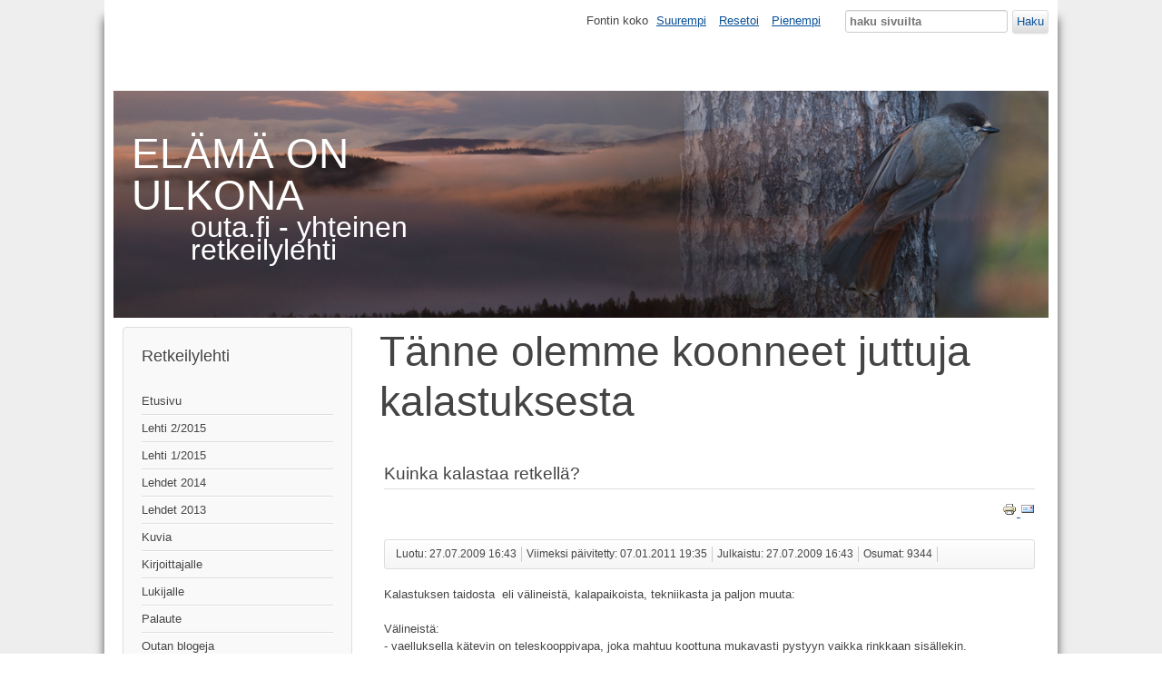

--- FILE ---
content_type: text/html; charset=utf-8
request_url: https://outa.fi/joomla3/index.php?option=com_content&view=category&layout=blog&id=40&Itemid=150&limitstart=8
body_size: 6150
content:
<!DOCTYPE html>
<html lang="fi-fi" dir="ltr">
	<head>
		<meta name="viewport" content="width=device-width, initial-scale=1.0, maximum-scale=3.0, user-scalable=yes"/>
		<meta name="HandheldFriendly" content="true" />
		<meta name="apple-mobile-web-app-capable" content="YES" />
		<meta charset="utf-8" />
	<meta name="description" content="Polulta tai sen vierestä, jaa se kanssamme" />
	<meta name="generator" content="Joomla! - Open Source Content Management" />
	<title>Tänne olemme koonneet juttuja kalastuksesta</title>
	<link href="/joomla3/templates/beez3/favicon.ico" rel="shortcut icon" type="image/vnd.microsoft.icon" />
	<link href="https://outa.fi/joomla3/index.php?option=com_search&amp;view=category&amp;layout=blog&amp;id=40&amp;Itemid=150&amp;limitstart=8&amp;format=opensearch" rel="search" title="Hae Outa.fi - yhteinen retkeilylehti" type="application/opensearchdescription+xml" />
	<link href="/joomla3/templates/system/css/system.css?b8b3088973efa3e6b6efdd0c0847ebfd" rel="stylesheet" />
	<link href="/joomla3/templates/beez3/css/position.css?b8b3088973efa3e6b6efdd0c0847ebfd" rel="stylesheet" />
	<link href="/joomla3/templates/beez3/css/layout.css?b8b3088973efa3e6b6efdd0c0847ebfd" rel="stylesheet" />
	<link href="/joomla3/templates/beez3/css/print.css?b8b3088973efa3e6b6efdd0c0847ebfd" rel="stylesheet" media="print" />
	<link href="/joomla3/templates/beez3/css/general.css?b8b3088973efa3e6b6efdd0c0847ebfd" rel="stylesheet" />
	<link href="/joomla3/templates/beez3/css/personal.css?b8b3088973efa3e6b6efdd0c0847ebfd" rel="stylesheet" />
	<!--[if IE 7]><link href="/joomla3/templates/beez3/css/ie7only.css?b8b3088973efa3e6b6efdd0c0847ebfd" rel="stylesheet" /><![endif]-->
	<style>
div.mod_search27 input[type="search"]{ width:auto; }
	</style>
	<script type="application/json" class="joomla-script-options new">{"csrf.token":"51f7cfaaff2c64a5eb48a1891ddf6274","system.paths":{"root":"\/joomla3","base":"\/joomla3"},"joomla.jtext":{"TPL_BEEZ3_ALTOPEN":"on avoinna","TPL_BEEZ3_ALTCLOSE":"on suljettu","TPL_BEEZ3_TEXTRIGHTOPEN":"Avaa info","TPL_BEEZ3_TEXTRIGHTCLOSE":"Sulje info","TPL_BEEZ3_FONTSIZE":"Fontin koko","TPL_BEEZ3_BIGGER":"Suurempi","TPL_BEEZ3_RESET":"Resetoi","TPL_BEEZ3_SMALLER":"Pienempi","TPL_BEEZ3_INCREASE_SIZE":"Suurenna kokoa","TPL_BEEZ3_REVERT_STYLES_TO_DEFAULT":"Nollaa tyylien asetukset","TPL_BEEZ3_DECREASE_SIZE":"Pienenn\u00e4 kokoa","TPL_BEEZ3_OPENMENU":"Avaa valikko","TPL_BEEZ3_CLOSEMENU":"Sulje valikko"},"system.keepalive":{"interval":840000,"uri":"\/joomla3\/index.php?option=com_ajax&amp;format=json"}}</script>
	<script src="/joomla3/media/jui/js/jquery.min.js?b8b3088973efa3e6b6efdd0c0847ebfd"></script>
	<script src="/joomla3/media/jui/js/jquery-noconflict.js?b8b3088973efa3e6b6efdd0c0847ebfd"></script>
	<script src="/joomla3/media/jui/js/jquery-migrate.min.js?b8b3088973efa3e6b6efdd0c0847ebfd"></script>
	<script src="/joomla3/media/system/js/caption.js?b8b3088973efa3e6b6efdd0c0847ebfd"></script>
	<script src="/joomla3/media/jui/js/bootstrap.min.js?b8b3088973efa3e6b6efdd0c0847ebfd"></script>
	<script src="/joomla3/media/system/js/mootools-core.js?b8b3088973efa3e6b6efdd0c0847ebfd"></script>
	<script src="/joomla3/media/system/js/core.js?b8b3088973efa3e6b6efdd0c0847ebfd"></script>
	<script src="/joomla3/media/system/js/mootools-more.js?b8b3088973efa3e6b6efdd0c0847ebfd"></script>
	<script src="/joomla3/templates/beez3/javascript/md_stylechanger.js?b8b3088973efa3e6b6efdd0c0847ebfd"></script>
	<script src="/joomla3/templates/beez3/javascript/hide.js?b8b3088973efa3e6b6efdd0c0847ebfd"></script>
	<script src="/joomla3/templates/beez3/javascript/respond.src.js?b8b3088973efa3e6b6efdd0c0847ebfd"></script>
	<script src="/joomla3/templates/beez3/javascript/template.js?b8b3088973efa3e6b6efdd0c0847ebfd"></script>
	<!--[if lt IE 9]><script src="/joomla3/media/jui/js/html5.js?b8b3088973efa3e6b6efdd0c0847ebfd"></script><![endif]-->
	<!--[if lt IE 9]><script src="/joomla3/media/system/js/polyfill.event.js?b8b3088973efa3e6b6efdd0c0847ebfd"></script><![endif]-->
	<script src="/joomla3/media/system/js/keepalive.js?b8b3088973efa3e6b6efdd0c0847ebfd"></script>
	<!--[if lt IE 9]><script src="/joomla3/media/system/js/html5fallback.js?b8b3088973efa3e6b6efdd0c0847ebfd"></script><![endif]-->
	<script>
jQuery(window).on('load',  function() {
				new JCaption('img.caption');
			});jQuery(function($){ initTooltips(); $("body").on("subform-row-add", initTooltips); function initTooltips (event, container) { container = container || document;$(container).find(".hasTooltip").tooltip({"html": true,"container": "body"});} });
	var big        = '72%';
	var small      = '53%';
	var bildauf    = '/joomla3/templates/beez3/images/plus.png';
	var bildzu     = '/joomla3/templates/beez3/images/minus.png';
	var rightopen  = 'Avaa info';
	var rightclose = 'Sulje info';
	var altopen    = 'on avoinna';
	var altclose   = 'on suljettu';

	</script>

	</head>
	<body id="shadow">
		<div id="all">
			<div id="back">
				<header id="header">
					<div class="logoheader">
						<h1 id="logo">
																			ELÄMÄ ON ULKONA												<span class="header1">
						outa.fi - yhteinen retkeilylehti						</span></h1>
					</div><!-- end logoheader -->
					<ul class="skiplinks">
						<li><a href="#main" class="u2">Siirry sisältöön</a></li>
						<li><a href="#nav" class="u2">Siirry navigaatioon ja sisäänkirjautumiseen</a></li>
											</ul>
					<h2 class="unseen">Nav view search</h2>
					<h3 class="unseen">Navigaatio</h3>
					
					<div id="line">
						<div id="fontsize"></div>
						<h3 class="unseen">Haku</h3>
						<div class="search mod_search27">
	<form action="/joomla3/index.php?option=com_content&amp;view=category&amp;layout=blog&amp;id=40&amp;Itemid=150" method="post" class="form-inline" role="search">
		<label for="mod-search-searchword27" class="element-invisible">Etsi...</label> <input name="searchword" id="mod-search-searchword27" maxlength="200"  class="inputbox search-query input-medium" type="search" size="20" placeholder="haku sivuilta" /> <button class="button btn btn-primary" onclick="this.form.searchword.focus();">Haku</button>		<input type="hidden" name="task" value="search" />
		<input type="hidden" name="option" value="com_search" />
		<input type="hidden" name="Itemid" value="150" />
	</form>
</div>

					</div> <!-- end line -->
				</header><!-- end header -->
				<div id="contentarea">
					<div id="breadcrumbs">
						
					</div>

											<nav class="left1 leftbigger" id="nav">
									<div class="moduletable_menu">
					<h3>Retkeilylehti</h3>
				<ul class="nav menu mod-list">
<li class="item-293 default"><a href="/joomla3/index.php?option=com_content&amp;view=featured&amp;Itemid=293" >Etusivu</a></li><li class="item-308"><a href="/joomla3/index.php?option=com_content&amp;view=article&amp;id=728&amp;Itemid=308" >Lehti 2/2015</a></li><li class="item-306"><a href="/joomla3/index.php?option=com_content&amp;view=article&amp;id=701&amp;Itemid=306" >Lehti 1/2015</a></li><li class="item-309 parent"><a href="/joomla3/index.php?option=com_content&amp;view=category&amp;layout=blog&amp;id=139&amp;Itemid=309" >Lehdet 2014</a></li><li class="item-304 parent"><a href="/joomla3/index.php?option=com_content&amp;view=category&amp;layout=blog&amp;id=105&amp;Itemid=304" >Lehdet 2013</a></li><li class="item-153"><a href="/joomla3/index.php?option=com_content&amp;view=category&amp;layout=blog&amp;id=42&amp;Itemid=153" >Kuvia</a></li><li class="item-171"><a href="/joomla3/index.php?option=com_content&amp;view=article&amp;id=239&amp;Itemid=171" >Kirjoittajalle</a></li><li class="item-149"><a href="/joomla3/index.php?option=com_content&amp;view=article&amp;id=52&amp;Itemid=149" >Lukijalle</a></li><li class="item-167"><a href="/joomla3/index.php?option=com_content&amp;view=article&amp;id=720&amp;Itemid=167" >Palaute</a></li><li class="item-178"><a href="/joomla3/index.php?option=com_content&amp;view=article&amp;id=332&amp;Itemid=178" >Outan blogeja</a></li><li class="item-163"><a href="/joomla3/index.php?option=com_content&amp;view=article&amp;id=110&amp;Itemid=163" >Toimituskunta</a></li><li class="item-181"><a href="/joomla3/index.php?option=com_content&amp;view=article&amp;id=357&amp;Itemid=181" >Yhteistyökumppaneille</a></li><li class="item-302 parent"><a href="/joomla3/index.php?option=com_content&amp;view=category&amp;layout=blog&amp;id=104&amp;Itemid=302" >Lehdet 2012</a></li><li class="item-188 parent"><a href="/joomla3/index.php?option=com_content&amp;view=category&amp;layout=blog&amp;id=66&amp;Itemid=188" >Lehdet 2011</a></li><li class="item-182 parent"><a href="/joomla3/index.php?option=com_content&amp;view=category&amp;layout=blog&amp;id=58&amp;Itemid=182" >Lehdet 2010</a></li><li class="item-170 parent"><a href="/joomla3/index.php?option=com_content&amp;view=category&amp;layout=blog&amp;id=55&amp;Itemid=170" >Lehdet 2009</a></li></ul>
</div>
			<div class="moduletable_menu">
					<h3>Juttuja</h3>
				<ul class="nav menu mod-list">
<li class="item-155"><a href="/joomla3/index.php?option=com_content&amp;view=category&amp;layout=blog&amp;id=44&amp;Itemid=155" >Eväitä</a></li><li class="item-176"><a href="/joomla3/index.php?option=com_content&amp;view=category&amp;layout=blog&amp;id=61&amp;Itemid=176" >Ihminen nimen takana</a></li><li class="item-150 current active"><a href="/joomla3/index.php?option=com_content&amp;view=category&amp;layout=blog&amp;id=40&amp;Itemid=150" >Kalastus ja retkeily</a></li><li class="item-157"><a href="/joomla3/index.php?option=com_content&amp;view=category&amp;layout=blog&amp;id=47&amp;Itemid=157" >Kirjoja</a></li><li class="item-180"><a href="/joomla3/index.php?option=com_content&amp;view=category&amp;layout=blog&amp;id=64&amp;Itemid=180" >Kolumni</a></li><li class="item-162"><a href="/joomla3/index.php?option=com_content&amp;view=category&amp;layout=blog&amp;id=51&amp;Itemid=162" >Kotipihan nurkilta</a></li><li class="item-158"><a href="/joomla3/index.php?option=com_content&amp;view=category&amp;layout=blog&amp;id=48&amp;Itemid=158" >Lyhyet</a></li><li class="item-177"><a href="/joomla3/index.php?option=com_content&amp;view=category&amp;layout=blog&amp;id=62&amp;Itemid=177" >Luonto-Outa</a></li><li class="item-154"><a href="/joomla3/index.php?option=com_content&amp;view=category&amp;layout=blog&amp;id=43&amp;Itemid=154" >Mielenpäällä</a></li><li class="item-173"><a href="/joomla3/index.php?option=com_content&amp;view=category&amp;layout=blog&amp;id=59&amp;Itemid=173" >Niksi-Outa</a></li><li class="item-184"><a href="/joomla3/index.php?option=com_content&amp;view=category&amp;layout=blog&amp;id=67&amp;Itemid=184" >Nuotiotarinoita</a></li><li class="item-152"><a href="/joomla3/index.php?option=com_content&amp;view=category&amp;layout=blog&amp;id=39&amp;Itemid=152" >Perhe ja retkeily</a></li><li class="item-159"><a href="/joomla3/index.php?option=com_content&amp;view=category&amp;layout=blog&amp;id=49&amp;Itemid=159" >Runoja</a></li><li class="item-161"><a href="/joomla3/index.php?option=com_content&amp;view=category&amp;layout=blog&amp;id=50&amp;Itemid=161" >Reissuja</a></li><li class="item-169"><a href="/joomla3/index.php?option=com_content&amp;view=category&amp;layout=blog&amp;id=56&amp;Itemid=169" >Sielun outa</a></li><li class="item-151"><a href="/joomla3/index.php?option=com_content&amp;view=category&amp;layout=blog&amp;id=34&amp;Itemid=151" >Varusteita</a></li><li class="item-164"><a href="/joomla3/index.php?option=com_content&amp;view=category&amp;layout=blog&amp;id=54&amp;Itemid=164" >Videot</a></li></ul>
</div>
			<div class="moduletable">
					<h3>Kirjautuminen</h3>
				<form action="/joomla3/index.php?option=com_content&amp;view=category&amp;layout=blog&amp;id=40&amp;Itemid=150" method="post" id="login-form" >
<fieldset class="userdata">
<p id="form-login-username">
	<label for="modlgn-username">Käyttäjätunnus</label>
	<input id="modlgn-username" type="text" name="username" class="inputbox"  size="18" />
</p>
<p id="form-login-password">
	<label for="modlgn-passwd">Salasana</label>
	<input id="modlgn-passwd" type="password" name="password" class="inputbox" size="18" />
</p>
	<div id="form-login-secretkey" class="control-group">
		<div class="controls">
							<div class="input-prepend input-append">
					<label for="modlgn-secretkey">Salainen avain</label>
					<input id="modlgn-secretkey" autocomplete="off" type="text" name="secretkey" class="input-small" tabindex="0" size="18" />
				</div>
					</div>
	</div>
	<p id="form-login-remember">
		<label for="modlgn-remember">Muista minut</label>
		<input id="modlgn-remember" type="checkbox" name="remember" class="inputbox" value="yes"/>
	</p>
<input type="submit" name="Submit" class="button" value="Kirjaudu" />
<input type="hidden" name="option" value="com_users" />
<input type="hidden" name="task" value="user.login" />
<input type="hidden" name="return" value="aHR0cHM6Ly9vdXRhLmZpL2pvb21sYTMvaW5kZXgucGhwP29wdGlvbj1jb21fY29udGVudCZ2aWV3PWNhdGVnb3J5JmxheW91dD1ibG9nJmlkPTQwJkl0ZW1pZD0xNTAmbGltaXRzdGFydD04" />
<input type="hidden" name="51f7cfaaff2c64a5eb48a1891ddf6274" value="1" /><ul>
	<li>
		<a href="/joomla3/index.php?option=com_users&amp;view=reset&amp;Itemid=293">
		Salasana unohtunut?</a>
	</li>
	<li>
		<a href="/joomla3/index.php?option=com_users&amp;view=remind&amp;Itemid=293">
		Käyttäjätunnus unohtunut?</a>
	</li>
			<li>
			<a href="/joomla3/index.php?option=com_users&amp;view=registration&amp;Itemid=293">
			Rekisteröidy</a>
		</li>
	</ul>
</fieldset>
</form>
</div>
	
							
							
						</nav><!-- end navi -->
					
					<div id="wrapper2" >
						<div id="main">

							
							<div id="system-message-container">
	</div>

							<section class="blog">
<h1>
	Tänne olemme koonneet juttuja kalastuksesta</h1>




<div class="items-leading">
			<article class="leading-0">
			

	<h2>
					Kuinka kalastaa retkellä?			</h2>

<div class="pull-left"></div>

	<ul class="actions">
				<li class="print-icon">
			<a href="/joomla3/index.php?option=com_content&amp;view=article&amp;id=50:kuinka-kalastaa-retkellae&amp;catid=40&amp;tmpl=component&amp;print=1&amp;layout=default&amp;Itemid=150" title="Tulosta artikkeli < Kuinka kalastaa retkellä? >" onclick="window.open(this.href,'win2','status=no,toolbar=no,scrollbars=yes,titlebar=no,menubar=no,resizable=yes,width=640,height=480,directories=no,location=no'); return false;" rel="nofollow">					<img src="/joomla3/media/system/images/printButton.png" alt="Tulosta" />	</a>		</li>
						<li class="email-icon">
			<a href="/joomla3/index.php?option=com_mailto&amp;tmpl=component&amp;template=beez3&amp;link=330df6e6a241b04a36481b24eb5b0882ab629256" title="Sähköpostina linkki kaverille" onclick="window.open(this.href,'win2','width=400,height=450,menubar=yes,resizable=yes'); return false;" rel="nofollow">			<img src="/joomla3/media/system/images/emailButton.png" alt="Sähköposti" />	</a>		</li>
					</ul>



	<dl class="article-info">
	<dt class="article-info-term">Tietoja</dt>
		<dd class="create">
		Luotu: 27.07.2009 16:43		</dd>
		<dd class="modified">
		Viimeksi päivitetty: 07.01.2011 19:35		</dd>
		<dd class="published">
		Julkaistu: 27.07.2009 16:43		</dd>
		<dd class="hits">
		Osumat: 9344		</dd>
	</dl>
<div class="kappale640">
<p>Kalastuksen taidosta  eli välineistä, kalapaikoista, tekniikasta ja paljon muuta:<br /><br />Välineistä: <br />- vaelluksella kätevin on teleskooppivapa, joka mahtuu koottuna mukavasti pystyyn vaikka rinkkaan sisällekin. <br />- avokela eli haspeli on helppoheittoisin ja siinä voi käyttää ohutta siimaa, esim. .016 kuitu- tai .025 monifiilisiimaa. <br />- vieheinä kannattaa käyttää mukana pieniä lippoja ja pikku vaappuja sekä tuuliselle säälle järvelle joku lusikkauistin, esim. Toby tai Lotto, jotka ovat pitkäheittoisia.<br /><br />Kalapaikoista: <br />- Lapissa varminta on hakeutua virtaavan veden ääreen, sillä pikkupurot, jotka virtaavat hitaasti muodostaen suvantoja, ovat varmimpia apajia säällä kuin säällä. Ei kannata hyljeksiä todella pieniäkään puroja, sillä nissä voi elellä suuriakin tammukoita ja harreja. Varmimmin tietenkin yleensä noin 15 km lähimmästä tiestä, etäällä kansoitetuilta alueilta, joissa turistitokat ja avuttomimmat kalastajat liikkuvat. <br />- Myös järvet ja lompolot voivat antaa saalista, mutta heitteleminen on tylsempää kuin joilla ja puroilla. Järvissä kalat liikkuvat usein melko lähellä rantoja, mutta jos paikalla on paljon kalasteltu, voi tyynenä päivänä ikäväkseen nähdä rautujen tuikkivan turvallisen kaukana selällä. <br /><br />Tekniikasta: <br />- Heittojen ei virtaavilla vesillä tarvitse olla pitkiä, ihan vaan muutaman metrin nakkaus yleensä riittää, mutta paikalle on mentävä varovasti; yhtään ei saa tömistellä ja joskus on syytä jopa konttailla paikalle. Ja ne kalat eivät tosiaankaan ole aina vastarannalla, joten kannattaa yrittää ensin omalta puolen alavirrasta ja sitten vähän yläpuolelta ja vasta sitten alkaa heitellä kauemmas. <br />- Järvillä kannattaa yleensä parhaiten se tapa, että antaa vieheen painua ennen kelauksen aloittamista. Kelatessa on hyvä tehdä vavalla pikku nykaisyjä, samoin kelausnopeutta kannattaa vaihdella, välillä pysäyttääkin ja sitten taas tempaista viehe liikkeelle. Joskus kala syö pinnasta ja sillon tietysti yritetään kalastaa pinnasta. Tällöin pintaperho on yleensä lyömätön. <br />- Perhokalastus on sitten kyllä ihan oman juttunsa arvoinen. Siinä alkuinvestoinnit tehtyään pääsee nopeasti suoranaiseen zen-tunnelmaan kiinni. <br /><br />Vuorokauden aikaa monasti korostetaan kovasti kalastuksessa, mutta omien Lapinkokemuksieni perusteella olisin valmis väittämään, että syömäkalat saa milloin tahansa. Itse aamu-unisena harvoin ehdin ns. aamusyönnille. Sen sijaan joskus iltapäivällä klo 14 - 15 olen saanut paljon kalaa puhumattakaan illasta ennen kuin usva laskeutuu. <br /><br />Vieheistä kannattaa valita Meppsiä ja vaikka Kuusamoa. Vaapuista Rapalan pikkuiset ovat ainakin mulla ottaviksi osoittautuneet. Mulla yleensä kupari/mustin pilkuin + oranssi helmi (vrt. mätijyvä) on ollut hyvä, muta hirmuisesti on mielipiteitä, ja jokainen vannoo sen nimeen, mitä uittaa. Siihen, mitä uittaa eniten saa yleensä kalaakin, eli usein jonkinmoinen kehäisyys tässä näkyy.<br /><br />Onhan niitä kirjoja kirjaston ja kirjakaupan hyllyt pullollaan. Ei nyt ole mielessä mulla mitään erityistä suosikkia, mutta pian niitä selailemalla löytää opuksen, josta jutut selviävät. <br /><br />Tässä oli asiasta kiinnostuneille ensiapupakkaus. Kysykää lisää, jos mieleen jäi vaivaamaan jokin ongelma.<br /><br />Kirjoittanut Antti K</p>
</div>


<div class="item-separator"></div>
		</article>
			</div>



	<div class="pagination">
			<p class="counter">
		Sivu 9 / 9		</p>
		<ul>
	<li class="pagination-start"><a title="Alkuun" href="/joomla3/index.php?option=com_content&amp;view=category&amp;layout=blog&amp;id=40&amp;Itemid=150" class="hasTooltip pagenav">Alkuun</a></li>
	<li class="pagination-prev"><a title="Edellinen" href="/joomla3/index.php?option=com_content&amp;view=category&amp;layout=blog&amp;id=40&amp;Itemid=150&amp;limitstart=7" class="hasTooltip pagenav">Edellinen</a></li>
			<li><a href="/joomla3/index.php?option=com_content&amp;view=category&amp;layout=blog&amp;id=40&amp;Itemid=150" class="pagenav">1</a></li>			<li><a href="/joomla3/index.php?option=com_content&amp;view=category&amp;layout=blog&amp;id=40&amp;Itemid=150&amp;limitstart=1" class="pagenav">2</a></li>			<li><a href="/joomla3/index.php?option=com_content&amp;view=category&amp;layout=blog&amp;id=40&amp;Itemid=150&amp;limitstart=2" class="pagenav">3</a></li>			<li><a href="/joomla3/index.php?option=com_content&amp;view=category&amp;layout=blog&amp;id=40&amp;Itemid=150&amp;limitstart=3" class="pagenav">4</a></li>			<li><a href="/joomla3/index.php?option=com_content&amp;view=category&amp;layout=blog&amp;id=40&amp;Itemid=150&amp;limitstart=4" class="pagenav">5</a></li>			<li><a href="/joomla3/index.php?option=com_content&amp;view=category&amp;layout=blog&amp;id=40&amp;Itemid=150&amp;limitstart=5" class="pagenav">6</a></li>			<li><a href="/joomla3/index.php?option=com_content&amp;view=category&amp;layout=blog&amp;id=40&amp;Itemid=150&amp;limitstart=6" class="pagenav">7</a></li>			<li><a href="/joomla3/index.php?option=com_content&amp;view=category&amp;layout=blog&amp;id=40&amp;Itemid=150&amp;limitstart=7" class="pagenav">8</a></li>			<li><span class="pagenav">9</span></li>		<li class="pagination-next"><span class="pagenav">Seuraava</span></li>
	<li class="pagination-end"><span class="pagenav">Loppuun</span></li>
</ul>
	</div>

</section>


						</div><!-- end main -->
					</div><!-- end wrapper -->

					
					
					<div class="wrap"></div>
				</div> <!-- end contentarea -->
			</div><!-- back -->
		</div><!-- all -->

		<div id="footer-outer">
			
			<div id="footer-sub">
				<footer id="footer">
					<div class="footer1">Copyright &#169; 2026 Outa.fi - yhteinen retkeilylehti. Kaikki oikeudet pidätetään.</div>
<div class="footer2"><a href="https://www.joomla.org">Joomla!</a> on vapaa ohjelmisto ja julkaistu <a href="https://www.gnu.org/licenses/gpl-2.0.html">GNU/GPL-lisenssin alla.</a></div>

				</footer><!-- end footer -->
			</div>
		</div>
		
	</body>
</html>
